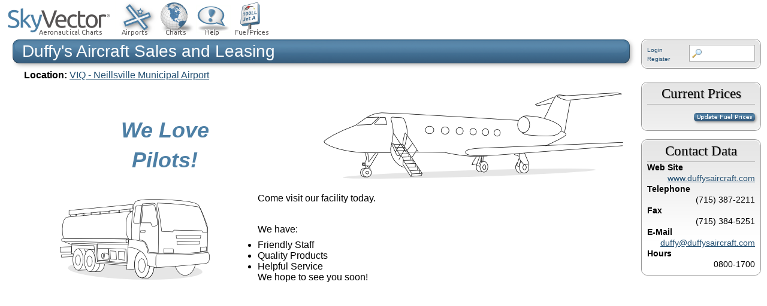

--- FILE ---
content_type: text/javascript
request_url: https://skyvector.com/sites/default/files/media/js/js_kL9qnq0ChqMic0joB_svIE0MBBQL966HMsn9wqNa8Ew.js
body_size: 491
content:
function mkffp(a,b,O){
    if (!a){
        return;
    }
    var C=((O&255)*16777216)+((O&65280)*256)+((O&4080)*16)+((O&1044480)/4096);
    var c=(b^C)&1; var d=((b^C)&14)>>1; var e=((b^C)&48)>>4; var f=(b^C)>>>6;
    var i=function(a,b,c){
        if (!c){ c=""; }
        var retina="";
        if (window.devicePixelRatio > 1){
            retina="r";
        }
        document.write("<span class=\"ffpdgt"+retina+"\" style=\""+c+"background-position: "+a+" "+b+";\"></span>");
    }
    var m=a.toUpperCase().indexOf('SELF SERVICE');
    if (m==-1){
        m=a.toUpperCase().indexOf('FULL SERVICE');
    }
    if (m!=-1){
        var fuel = a.substring(0,m);
        var service = a.substring(m);
    }else{
        var fuel = a;
        var service = "";
    }
    document.write("<div class=\"fbofueltype\"><div class=\"fbofuelprice\">");
    if (d){
        var g=c?"-48px":"-32px"; var h=((d-1)*-22).toString()+"px"; i(g,h);
    }
    while (f>0){
        var k=f%13;f=(f-k)/13;
        if (k==12){
            var g=c?"-72px":"-64px";i(g,"-22px","width: 8px; ");
        }else if (k==11){
            var g=c?"-72px":"-64px";i(g,0,"width: 8px; ");
        }else{
            k=k%10; 
            var g=c?"-16px":"0px";var h=(k*-22).toString()+"px";
            i(g,h);
        }
    }
    if (e){
        var g=c?"-48px":"-32px"; var h=((e+3)*-22).toString()+"px";i(g,h);
    }
    document.write("</div>"+fuel+"<div class=\"fbofuelservice\">"+service+"</div></div>");

}
;
